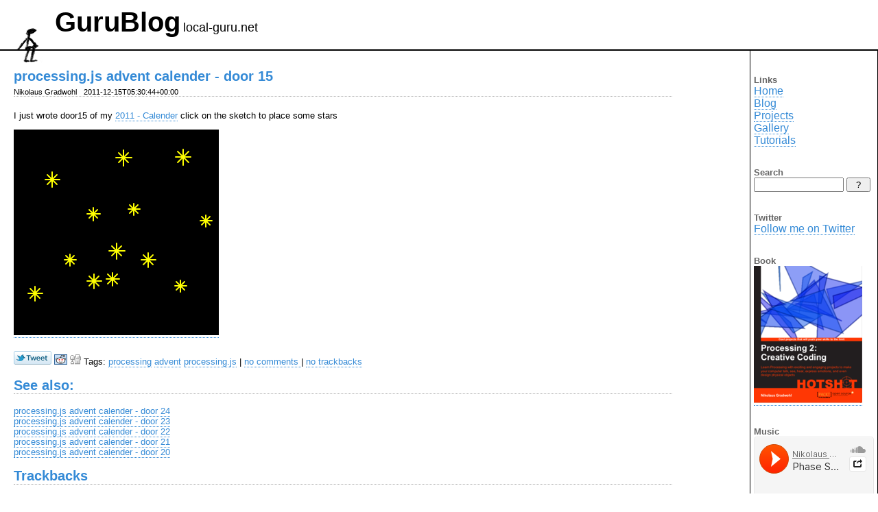

--- FILE ---
content_type: text/html;charset=utf-8
request_url: https://www.local-guru.net/blog/2011/12/15/processing.js-advent-calender---door-15
body_size: 11791
content:
<!DOCTYPE HTML PUBLIC "-//W3C//DTD HTML 4.01//EN">
<html>
<head prefix="og: http://ogp.me/ns#">	 
    
    <title>GuruBlog - processing.js advent calender - door 15</title>
    

    <meta name="viewport" content="width=device-width; initial-scale=1.0"/> 

    <link rel="stylesheet" type="text/css" href="/css/main.css"/>
    <link href="/css/processing.css" media="all" rel="Stylesheet" type="text/css" />
    <link href="/css/lightbox.css" media="all" rel="Stylesheet" type="text/css" />

    <link rel="stylesheet" media="screen and (max-width: 850px)" href="/css/small.css" type="text/css" />

    <script type="text/javascript" src="/js/jquery.js"></script>
    <script type="text/javascript" src="/js/script.js"></script>
    <script type="text/javascript" src="/js/processing.js"></script>


    <link rel="alternate" type="application/atom+xml" title="Atom" href="/blog/articles.atom" />
    <link rel="alternate" type="application/rss+xml" title="RSS" href="/blog/articles.rss" />

    
    
	<meta name="twitter:card" content="summary_large_image"/>
        <meta name="twitter:title" content="processing.js advent calender - door 15"/>
        <meta name="twitter:description" content="processing.js advent calender - door 15"/>
        <meta name="twitter:creator" content="@local_guru"/>
        <meta name="twitter:image" content="/processing-js/advent11/door15_sc.png"/>


        <meta property="og:title" content="processing.js advent calender - door 15"/>
        <meta property="og:type" content="article" />
        <meta property="og:url" content="https://www.local-guru.net/blog/2011/12/15/processing.js-advent-calender---door-15"/>
        <meta property="og:image" content="/processing-js/advent11/door15_sc.png"/>
    

</head>

<body>

    <!-- start header -->
    <div id="header">
        <div id="logo">
            <img id="logo1" style="visibility:show;" src="/img/logo1.png"/>
            <img id="logo2" style="visibility:hidden;" src="/img/logo2.png"/>
            <img id="logo3" style="visibility:hidden;" src="/img/logo3.png"/>

            <script>
                var l = Math.floor(Math.random()*3);
                var i =0;
                for( i=0; i<3;i++) {
                    var e = document.getElementById( "logo" + ( i + 1));
                    if ( i == l ) {
                        e.setAttribute("style","visibility:show");
                    } else {
                        e.setAttribute("style","visibility:hidden");
                    }
                }
            </script>
<div id="title">
            <h1><a href="https://www.local-guru.net/blog">GuruBlog</a></h1>
            <h2>local-guru.net</h2>
</div>
            <a id="menutoggle" href="/blog/mobile-sidebar"><img src="/img/menu.png"/></a>
        </div>
    </div>
    <div id="content">

<h2 class='title'><a href="/blog/2011/12/15/processing.js-advent-calender---door-15">processing.js advent calender - door 15</a></h2>
<p class="author">Nikolaus Gradwohl<span>2011-12-15T05:30:44+00:00</span></p>
<div class="content">
<div><p>I just wrote door15 of my <a href="https://www.local-guru.net/blog/pages/advent11">2011 - Calender</a>
click on the sketch to place some stars</p>

<p><a href="/processing-js/advent11/door15.html" class="processingjs"><img src="/processing-js/advent11/door15_sc.png" alt="door15" /></a></p>
</div>
<div></div>
</div>

<div class="meta">

<a class="ext" href="https://twitter.com/home?status=Currently reading https://www.local-guru.net/blog/2011/12/15/processing.js-advent-calender---door-15" target="_blank"><img src="https://www.local-guru.net/img/ext/tweetn.png" alt="Tweet This!"/></a>
<a class="ext" href="https://www.reddit.com/submit?url=https://www.local-guru.net/blog/2011/12/15/processing.js-advent-calender---door-15" target="_blank"><img src="https://www.local-guru.net/img/ext/reddit.gif" alt="submit to reddit" border="0" /> </a>

<a class="ext" href="https://digg.com/submit?url=https://www.local-guru.net/blog/2011/12/15/processing.js-advent-calender---door-15&title=processing.js+advent+calender+-+door+15&media=news" target="_blank">
  <img src="https://www.local-guru.net/img/ext/digg.png" width="16" height="16" alt="Digg!" />
</a>

Tags:
<a href="/blog/tag/processing" rel='tag'>processing</a>
<a href="/blog/tag/advent" rel='tag'>advent</a>
<a href="/blog/tag/processing.js" rel='tag'>processing.js</a>
| <a href="/blog/2011/12/15/processing.js-advent-calender---door-15#comments"> no comments </a>
| <a href="/blog/2011/12/15/processing.js-advent-calender---door-15#trackbacks"> no trackbacks </a>
</div>
<h2><a name="seealso">See also:</a></h2>
<div id="seealso_div">
    <a href='/blog/2011/12/24/processing.js-advent-calender---door-24'>processing.js advent calender - door 24</a><br><a href='/blog/2011/12/23/processing.js-advent-calender---door-23'>processing.js advent calender - door 23</a><br><a href='/blog/2011/12/22/processing.js-advent-calender---door-22'>processing.js advent calender - door 22</a><br><a href='/blog/2011/12/21/processing.js-advent-calender---door-21'>processing.js advent calender - door 21</a><br><a href='/blog/2011/12/20/processing.js-advent-calender---door-20'>processing.js advent calender - door 20</a><br>
</div>


<h2><a name="trackbacks">Trackbacks</a></h2>
<div id="trackbacks_div">
<ol id="trackbacList" class="trackbacks">
</ol>
</div>

<h2><a name="comments">Comments</a></h2>

<p><a href="#commentform">Leave a response</a></p>

<div id="comments_div">
<ol id="commentList" class="comments">

</ol>
</div>
<form accept-charset="UTF-8" action="/blog/comments?article_id=538" id="commentform" method="post">
    <input type="hidden" name="utf8" value="&#x2713;"/>
    <input type="hidden" name="mode" id="mode" value="post"/>
<div id="respond" class="post">
    <h2 class="title"><a name="commentform">Leave a comment</a></h2>
  <p>
        <input id="comment_author" name="comment_author" size="30" type="text" />
        <label for="comment_author">Name <small>(required)</small></label>
  </p>

  <p>
        <input id="comment_email" name="comment_email" size="30" type="text" />
        <label for="comment_email">Email <small>(never displayed)</small></label>
    </p>
    <p><input id="comment_url" name="comment_url" size="30" type="text" />
        <label>Website</label>
    </p>

  <p>
    <label>
      Comments:
      
      <small><a href="https://daringfireball.net/projects/markdown/">Markdown enabled</a></small>
      <br />
      <textarea cols="40" id="comment_body" name="comment_body" rows="10"></textarea>
    </label>
  </p>

   <p>
    <input class="submit" id="form-submit-button" name="commit" type="submit" value="Submit"/>
</p>
</div>
</form>
</div>

    <div id="sidebar">
    <h3 class='sidebar-title'>Links</h3>
    <div class='static-body'>
        <ul>
          <li><a href="https://www.local-guru.net/index.html" title="Home">Home</a></li>
          <li><a href="/blog" title="Blog">Blog</a></li>
          <li><a href="/blog/pages/projects" title="Projects">Projects</a></li>
          <li><a href="/blog/pages/Gallery" title="gallery">Gallery</a></li>
          <li><a href="/blog/pages/Tutorials" title="Tutorials">Tutorials</a></li>
        </ul>
    </div>
    <h3 class='sidebar-title'>Search</h3>
    <div class='static-body' id="search">
        <form action="/blog/search" type="get">
            <input type="text" name="term" value=""></input>
            <input type="submit" name="search" value="?"></input>
        </form>
    </div>
    <h3 class='sidebar-title'>Twitter</h3>
    <div class='static-body'><a href="https://twitter.com/local_guru" target="_blank">Follow me on Twitter</a></div>

    <h3 class='sidebar-title'>Book</h3>
    <div class='static-body'><a href="https://www.local-guru.net/blog/2013/5/22/Processing-2.0:-Creative-Coding-Hotshot-is-published"><img src="https://www.local-guru.net/img/guru/book_cover_small.png"/></a></div>

    <h3 class="sidebar-title">Music</h3>
    <div>
<iframe width="100%" height="450" scrolling="no" frameborder="no" src="https://w.soundcloud.com/player/?url=https%3A//api.soundcloud.com/playlists/712950249&amp;color=ff5500&amp;auto_play=false&amp;hide_related=false&amp;show_comments=true&amp;show_user=true&amp;show_reposts=false"></iframe>

     </div> 



    <h3>Tags</h3>
    <p style="overflow:hidden">
    <span style="font-size:200%"><a href='/blog/tag/3d'>3d</a></span>
<span style="font-size:66.66666666666666%"><a href='/blog/tag/advent'>advent</a></span>
<span style="font-size:66.66666666666666%"><a href='/blog/tag/animation'>animation</a></span>
<span style="font-size:78.18930041152264%"><a href='/blog/tag/animation nodes'>animation nodes</a></span>
<span style="font-size:66.66666666666666%"><a href='/blog/tag/arduino'>arduino</a></span>
<span style="font-size:69.9588477366255%"><a href='/blog/tag/art'>art</a></span>
<span style="font-size:96.02194787379972%"><a href='/blog/tag/bitwig'>bitwig</a></span>
<span style="font-size:200%"><a href='/blog/tag/blender'>blender</a></span>
<span style="font-size:66.66666666666666%"><a href='/blog/tag/calendar'>calendar</a></span>
<span style="font-size:157.7503429355281%"><a href='/blog/tag/30daysofcreativity'>Creativity</a></span>
<span style="font-size:66.66666666666666%"><a href='/blog/tag/curve'>curve</a></span>
<span style="font-size:200%"><a href='/blog/tag/cycles'>cycles</a></span>
<span style="font-size:72.70233196159121%"><a href='/blog/tag/drawing'>drawing</a></span>
<span style="font-size:66.66666666666666%"><a href='/blog/tag/eevee'>eevee</a></span>
<span style="font-size:66.66666666666666%"><a href='/blog/tag/fluid'>fluid</a></span>
<span style="font-size:66.66666666666666%"><a href='/blog/tag/forcefield'>forcefield</a></span>
<span style="font-size:66.66666666666666%"><a href='/blog/tag/freestyle'>freestyle</a></span>
<span style="font-size:66.66666666666666%"><a href='/blog/tag/lisp'>lisp</a></span>
<span style="font-size:66.66666666666666%"><a href='/blog/tag/livecoding'>livecoding</a></span>
<span style="font-size:66.66666666666666%"><a href='/blog/tag/makerbot'>makerbot</a></span>
<span style="font-size:66.66666666666666%"><a href='/blog/tag/marker'>marker</a></span>
<span style="font-size:66.66666666666666%"><a href='/blog/tag/material'>material</a></span>
<span style="font-size:66.66666666666666%"><a href='/blog/tag/modifier'>modifier</a></span>
<span style="font-size:66.66666666666666%"><a href='/blog/tag/monster'>monster</a></span>
<span style="font-size:137.1742112482853%"><a href='/blog/tag/music'>music</a></span>
<span style="font-size:66.66666666666666%"><a href='/blog/tag/osc'>osc</a></span>
<span style="font-size:200%"><a href='/blog/tag/particles'>particles</a></span>
<span style="font-size:66.66666666666666%"><a href='/blog/tag/photo'>photo</a></span>
<span style="font-size:200%"><a href='/blog/tag/processing'>processing</a></span>
<span style="font-size:66.66666666666666%"><a href='/blog/tag/processing.js'>processing.js</a></span>
<span style="font-size:66.66666666666666%"><a href='/blog/tag/python'>python</a></span>
<span style="font-size:66.66666666666666%"><a href='/blog/tag/radio'>radio</a></span>
<span style="font-size:66.66666666666666%"><a href='/blog/tag/raspberrypi'>raspberrypi</a></span>
<span style="font-size:66.66666666666666%"><a href='/blog/tag/robot'>robot</a></span>
<span style="font-size:66.66666666666666%"><a href='/blog/tag/ronin'>ronin</a></span>
<span style="font-size:66.66666666666666%"><a href='/blog/tag/ruby'>ruby</a></span>
<span style="font-size:66.66666666666666%"><a href='/blog/tag/simulation'>simulation</a></span>
<span style="font-size:138.54595336076815%"><a href='/blog/tag/synth'>synth</a></span>
<span style="font-size:66.66666666666666%"><a href='/blog/tag/texture'>texture</a></span>
<span style="font-size:66.66666666666666%"><a href='/blog/tag/volca'>volca</a></span>

    </p>

    </div>

    <br style="clear:both;" />
  </div>

</body>
</html>



--- FILE ---
content_type: text/css
request_url: https://www.local-guru.net/css/main.css
body_size: 2554
content:
body { font-family: Helvetica, Arial, sans-serif;padding:0px; margin:0px; }

h2 { border-bottom: 1px dotted #AAAAAA; }

#header { border-width: 0 0 2px 0; border-color: black; border-style: solid; padding-top:10px; padding-bottom:5px; height: 57px; margin-bottom: 10px;}
#header div#title { margin-left:80px; }
#header h1 { font-family: Helvetica, Arial, sans-serif; font-size: 40px; margin-bottom: 0px; padding-bottom:2px; display:inline; height: 40px;   }
#header h1 a { text-decoration: none; color: #000000;  margin-bottom: 0px; padding-bottom:0px; border:0px;}

#header h2 { font-size: 18px; font-family: Helvetica,Arial,sans-serif; padding-left:0px; font-weight:normal; display:inline; margin-bottom: 0px; padding-bottom:0px; border:0px;  white-space: nowrap; }
#logo {  margin-bottom: 0px; padding-bottom:0px; }

#content { width:75%;float:left; font-size:small; padding-left: 20px; }
.meta { margin-top: 20px; }

#sidebar { border: 1px solid black; border-top: 0px; padding: 5px; width: 175px; float:right; margin-top: -10px; }
#sidebar h3 {
    font: bold 13px Arial, Verdana, Helvetica, sans-serif;
    color: #666666;
    margin-top: 30px;
    margin-bottom: 0px;
}

#sidebar ul {
    margin: 0;
    padding: 0;
    list-style-type: none;
}

#sidebar p { margin-top: 0px; }

a {
    color: #348ad6;
    text-decoration: none;
    border-bottom: 1px dotted #348ad6;
}

#content h2 a { text-decoration:none; border-bottom:0px; }

.author { font-size: smaller; border-bottom: 1px dotted #AAAAAA; padding-top:0px; margin-top:5px; margin-bottom: 20px;}
.author span{ margin-left: 10px; }

#comments_div .author { font-size: small; border-bottom: 0px; font-weight: bold; margin-bottom: 0px; margin-top: 10px;}
.comment p { margin-top: 1px; padding-left: 20px; }
.comment { background: #EEEEEE; padding:2px; margin:2px; margin-top: 30px; }


.title a { border-bottom: 0px; }
h2.title { margin-bottom: 0px; padding-bottom: 0px; border:0px; }

#respond { font-size: smaller; background: #EEEEEE; padding: 5px 20px;}

.ext { border: 0px; }

#logo1 { position: absolute; top: 9px; left: 20px; z-index:-1; }
#logo2 { position: absolute; top: 28px; left: 20px; z-index:-1; }
#logo3 { position: absolute; top: 32px; left: 20px; z-index:-1; }

#welcome { font-size: 150%; margin-top:30px; }
.pagination { padding: 30px; }

img { max-width: 100%; } 

#menutoggle { display: none; }

#menu { font-size: 1.5em; }
#menu h3 {
    font: bold 2em Arial, Verdana, Helvetica, sans-serif;
    color: #666666;
    margin-top: 30px;
    margin-bottom: 0px;
}

#menu ul {
    margin: 0;
    padding: 0;
    list-style-type: none;
}


#search input[type="text"] { width: 70%; }
#search input[type="submit"] { width: 20%; }

#menu p { margin-top: 0px; }




--- FILE ---
content_type: text/css
request_url: https://www.local-guru.net/css/processing.css
body_size: 287
content:
#box { border: 2px solid black;padding:5px; color: white; }
#box div { color: black;  }
#lightbox_bg { background: black; opacity: 0.6; filter: alpha( opacity=60 ); position:fixed; top:0px; left:0px; width:100%; height:100%; }
#box { position:fixed; top:100px; left:50%; margin-left:-100px;background:#FFFFFF; }
#close { text-align:right; width:50px; padding:0px 2px; }
#src { font-size: 10px; }
#src a { margin: 0px 5px; }


--- FILE ---
content_type: text/css
request_url: https://www.local-guru.net/css/small.css
body_size: 33
content:
#sidebar { display: none; }
#menutoggle { display:inline; float:right; margin: 10px; position: absolute; top: 10px; right: 10px; border: none;}
iframe { max-width: 100%; }
pre { max-width: 100%; overflow: scroll; }


--- FILE ---
content_type: application/javascript
request_url: https://www.local-guru.net/js/script.js
body_size: 8544
content:
$(document).ready(function() {

    $( "#commentform #form-submit-button").click( function() {
        $("#commentform #mode").val("ajax");
        dataString = "dummy=1";

        $("#commentform input").each( function() { dataString += "&" + $(this).attr('name') + "=" + $(this).val() });
        $("#commentform textarea").each( function() { dataString += "&" + $(this).attr('name') + "=" + encodeURIComponent($(this).val()) });

        $.ajax({ type:"POST",
            data:dataString,
            url: $("#commentform").attr("action"),
            success: function( res ) {
                $("#commentList").append( res )
            }
        });
        $("#commentform input").not(":button, :submit, :reset, :hidden").val('');
        $("#commentform textarea").val('');

        return false;
    });

    $("a.processingjs").click( function() {
       var u = $(this).attr('href');
	
       $.get( u, function( page ){
	   var width=300;
           var height=300;
	   var ofs1 = page.indexOf("application/processing");
	   ofs1 = page.indexOf( ">", ofs1 );
	   var ofs2 = page.indexOf( "</script>", ofs1 );
           var scripttext =  page.slice( ofs1+1, ofs2 );		

var divs = "<div id='lightbox_bg'></div><div id='box' style='margin-left:-"+(width/2)+"px;width:"+width+"px;height:"+(35 +parseInt(height))+"px;'><div style='margin-left:"+(parseInt(width)-55)+"px' id='close'>close</div><div id='bc'><canvas id='processingcanvas' width='300' height='300'/><a href='#' id='src'>Source</a></div>";

            divs += "</div>";
            $("body").append(divs);
	    var pjs;
            $("#box,#lightbox_bg").fadeIn( 300, function() { 
		$("#box").css("display","block"); 
		var canvas = document.getElementById('processingcanvas');
		if ( pjs == undefined ) {
			pjs = new Processing(canvas, scripttext );
		}	
	    });
            $('#box #close').click( function() {
	            $("#close,#box,#lightbox_bg").fadeOut(300, function() { 
			$(this).remove(); $("body").css("overflow","visible");
			pjs.exit();
		     });
            });
	    $('#box #src').click( function() {
		$('#box #bc').html("<pre>"+scripttext+"</pre>");
	    });

       });
       return false;
    });

    $("a.processing").click( function() {
       var u = $(this).attr('href');

       var ofs1 = u.indexOf("processing/");
       var url = u + "/" +  u.slice( ofs1+11, u.length ) + ".pde";
	
       $.get( url, function( page ){
	   var width=300;
           var height=300;
//	   var ofs1 = page.indexOf("application/processing");
//	   ofs1 = page.indexOf( ">", ofs1 );
//	   var ofs2 = page.indexOf( "</script>", ofs1 );
//           var scripttext =  page.slice( ofs1+1, ofs2 );		
           var scripttext = page;

var divs = "<div id='lightbox_bg'></div><div id='box' style='margin-left:-"+(width/2)+"px;width:"+width+"px;height:"+(35 +parseInt(height))+"px;'><div style='margin-left:"+(parseInt(width)-55)+"px' id='close'>close</div><div id='bc'><canvas id='processingcanvas' width='300' height='300'/><a href='#' id='src'>Source</a></div>";

            divs += "</div>";
            $("body").append(divs);
	    var pjs;
            $("#box,#lightbox_bg").fadeIn( 300, function() { 
		$("#box").css("display","block"); 
		var canvas = document.getElementById('processingcanvas');
		if ( pjs == undefined ) {
			pjs = new Processing(canvas, scripttext );
		}	
	    });
            $('#box #close').click( function() {
	            $("#close,#box,#lightbox_bg").fadeOut(300, function() { 
			$(this).remove(); $("body").css("overflow","visible");
			pjs.exit();
		     });
            });
	    $('#box #src').click( function() {
		$('#box #bc').html("<pre>"+scripttext+"</pre>");
	    });

       });
       return false;
    });


/*
    $("a.processing").click( function() {
       var u = $(this).attr('href');

       var index = u+"/index.html";
       var width = 200;
       var height = 200;
       var archive = '';
       var code = '';

//      if(deployJava.getJREs().length >= 1 ) {
           $.get( index, function( page ) {

               var ofs1 = page.indexOf( "<object" );
               var ofs2 = page.indexOf(  "</object", ofs1 );

               var obj = page.slice( ofs1, ofs2 );
               var ofs = obj.indexOf( "width=\"" );
               width = obj.slice( ofs + 7, obj.indexOf("\"", ofs + 8 ));
               ofs = obj.indexOf( "height=\"" );
               height = obj.slice( ofs + 8, obj.indexOf("\"", ofs + 9 ));
               ofs = obj.indexOf( "archive=\"" );
               archive = obj.slice( ofs + 9, obj.indexOf("\"", ofs + 10 ));

               ofs = obj.indexOf( "value=\"", obj.indexOf( "name=\"code\""));
               code = obj.slice( ofs + 7, obj.indexOf( "\"", ofs + 8 ));

               var links = new Array();
               $(page).find('a').each(function() { if( $(this).attr('href').indexOf(".pde") >0) { links.push($(this).attr('href')); }});

               var attributes = {
                    codebase: u,
                    code: code,
                    archive: archive,
                    width: width,
                    height: height
                };
                var parameters = {
                    image: 'loading.gif',
                    centerimage: 'true'
                };
                var applet = "<applet ";
                for( var att in attributes ) { applet += att + "='" + attributes[att] + "'"; }
                applet += ">";
                for( var p in parameters ) { applet += "<param name='"+p + "'>" + parameters[p] + "</param>"; }
                applet += "<div>Sorry no Java detected</div>";
                applet += "</applet>";
                $("body").css("overflow","hidden");
var divs = "<div id='lightbox_bg'></div><div id='box' style='margin-left:-"+(width/2)+"px;width:"+width+"px;height:"+(35 +parseInt(height))+"px;'><div style='margin-left:"+(parseInt(width)-55)+"px' id='close'>close</div><div>"+applet+"</div>";
                divs+="<div id='src'>Source: ";
                for( var i =0; i<links.length;i++) {
                    divs += "<a href="+u+"/"+links[i]+">"+(links[i].substring(links[i].lastIndexOf("/")+1))+"</a>";
                }
                divs += "</div></div>";
                $("body").append(divs);
                $("#box,#lightbox_bg").fadeIn( 300, function() { $("#box").css("display","block"); });
                $('#box #close').click( function() {
                    $("#close,#box,#lightbox_bg").fadeOut(300, function() { $(this).remove(); $("body").css("overflow","visible"); });
                });
           });
        return false;
 //       }
    });

*/

    $(".gallery a").click( function() {
       var u = $(this).attr('href');
       $("body").css("overflow","hidden");
       var img_width =0;
       $('<img/>').attr( "src", u ).load( function() {
           img_width = this.width
           var divs = "<div id='lightbox_bg'></div><div id='box' style='margin-left:-"+(img_width/2)+"px'><div id='close'>close</div><img id='lighbox_img' src='"+u+"'/></div>";
           $("body").append(divs);

           $("#box,#lightbox_bg").fadeIn( 300 );
           $('#box #close').click( function() {
               $("#close,#box,#lightbox_bg").fadeOut(300, function() { $(this).remove(); $("body").css("overflow","visible"); });
               });
           });
       return false;
    });


    $('span#frag_vimeo').click( function() {
        $('form textarea#body').append('\nyou can [download the blend file here](https://www.local-guru.net/blender/[BLENDNAME].blend)\n' +
                    '&lt;iframe src="https://player.vimeo.com/video/[VIMEOID]?title=0&byline=0&portrait=0" width="600" height="405" frameborder="0">&lt;/iframe>\n' +
                    '![[TITLE]](https://www.local-guru.net/blender/[PREVIEWNAME])\n');
    });
    $('span#frag_soundcloud').click( function() {
        $('form textarea#body').append('\n&lt;iframe width="100%" height="166" scrolling="no" frameborder="no" src="https://w.soundcloud.com/player/?url=https%3A//api.soundcloud.com/tracks/[TRACKID]&color=ff5500&auto_play=false&hide_related=false&show_comments=true&show_user=true&show_reposts=false">&lt;/iframe>\n' +
                                    '![[TITLE]](https://www.local-guru.net/img/cover/[PREVIEW].png)');
   });

    $('span#show_preview').click(function() {
        data = { body: $('form textarea#body').val(), extended: $('form textarea#extended').val() }
        $.ajax({ type:"POST",
            url: '/blog/admin/preview',
            data: data,
            success: function( res ) {
                $("div#preview").html( res )
            }
        });

        $('div#preview').toggle();
    });
});

